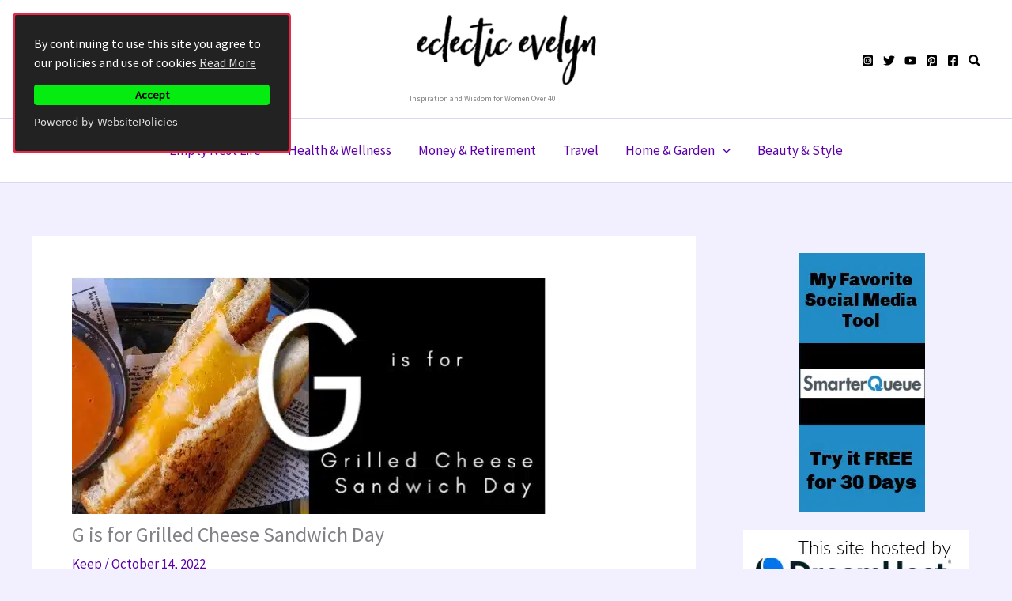

--- FILE ---
content_type: text/html; charset=utf-8
request_url: https://www.google.com/recaptcha/api2/aframe
body_size: 265
content:
<!DOCTYPE HTML><html><head><meta http-equiv="content-type" content="text/html; charset=UTF-8"></head><body><script nonce="2vCsp7egCMKm_ZrnnhovYw">/** Anti-fraud and anti-abuse applications only. See google.com/recaptcha */ try{var clients={'sodar':'https://pagead2.googlesyndication.com/pagead/sodar?'};window.addEventListener("message",function(a){try{if(a.source===window.parent){var b=JSON.parse(a.data);var c=clients[b['id']];if(c){var d=document.createElement('img');d.src=c+b['params']+'&rc='+(localStorage.getItem("rc::a")?sessionStorage.getItem("rc::b"):"");window.document.body.appendChild(d);sessionStorage.setItem("rc::e",parseInt(sessionStorage.getItem("rc::e")||0)+1);localStorage.setItem("rc::h",'1769143323305');}}}catch(b){}});window.parent.postMessage("_grecaptcha_ready", "*");}catch(b){}</script></body></html>